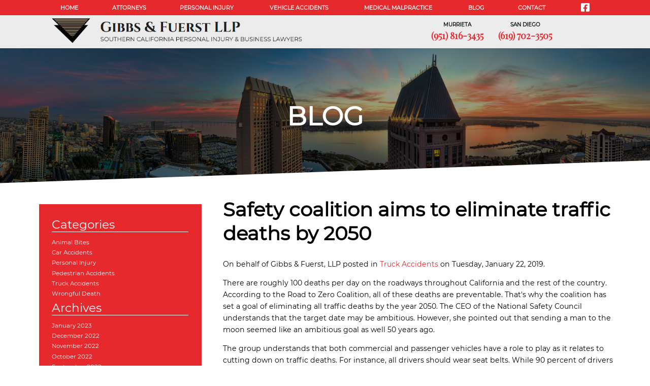

--- FILE ---
content_type: text/html
request_url: https://www.gibbsandfuerst.com/blog/2019/01/safety-coalition-aims-to-eliminate-traffic-deaths-by-2050.html
body_size: 14716
content:
<!DOCTYPE html>
<html lang="en">
<head>
<meta http-equiv="Content-Type" content="text/html; charset=IBM437">
  <meta charset="UTF-8">
<meta name="viewport" content="width=device-width">
<meta name="theme-color" content="#85775c">
<link rel="icon" href="/assets/images/favicon.ico">

<script type="application/ld+json">{"@context": "https://schema.org","@type": "Attorney","name": "Gibbs & Fuerst LLP","image": "https://www.gibbsandfuerst.com/assets/images/gibbs-and-fuerst-logo.jpg","@id": "https://www.gibbsandfuerst.com/","url": "https://www.gibbsandfuerst.com/","telephone": "951-816-3435","address": {"@type": "PostalAddress","streetAddress": "25240 Hancock Avenue, Suite 305","addressLocality": "Murrieta","addressRegion": "CA","postalCode": "92562","addressCountry": "US"},"geo": {"@type": "GeoCoordinates","latitude": 33.5614138,"longitude": -117.1821306 } }</script>
  
<title>Safety coalition aims to eliminate traffic deaths by 2050 | Gibbs &amp; Fuerst, LLP</title>

<meta name="description" content="There are roughly 100 deaths per day on the roadways throughout California and the rest of the country. According to the Road ... Truck Accidents">
<link rel="canonical" href="https://www.gibbsandfuerst.com/blog/2019/01/safety-coalition-aims-to-eliminate-traffic-deaths-by-2050.html">
<meta property="og:locale" content="en_US">
<meta property="og:type" content="article">
<meta property="og:title" content="Safety coalition aims to eliminate traffic deaths by 2050 | Gibbs &amp; Fuerst, LLP">
<meta property="og:description" content="There are roughly 100 deaths per day on the roadways throughout California and the rest of the country. According to the Road ... Truck Accidents">
<meta property="og:url" content="/blog/2019/01/safety-coalition-aims-to-eliminate-traffic-deaths-by-2050.html">
<meta property="og:site_name" content="Gibbs &amp; Fuerst, LLP">
<meta name="twitter:card" content="summary">
<meta name="twitter:description" content="There are roughly 100 deaths per day on the roadways throughout California and the rest of the country. According to the Road ... Truck Accidents">
<meta name="twitter:title" content="Safety coalition aims to eliminate traffic deaths by 2050 | Gibbs &amp; Fuerst, LLP">
</head>
<body>
  <style>/****************GENERALTOP NAVMOBILE NAVFOOTERMOBILE STYLES/****************GENERAL STYLES****************/
@font-face {
	font-family: "Montserrat";
	font-weight:400;
	font-display: swap;
	src: url('/assets/fonts/montserrat/montserrat-regular.ttf');
}
@font-face {
	font-family: "PlayfairDisplay";
	font-weight:400;
	font-display: swap;
	src: url('/assets/fonts/playfairdisplay/playfairdisplay-regular.ttf');
}
body {
	margin:0;
	overflow-x:hidden;
	font-family: "Montserrat";
}
h1 {
	font-size:3vw;
}
h2 {
	font-size:2.5vw
}
h3 {
	font-size:1.7vw;
}
p {
	font-size:1.1vw;
	line-height:1.8vw;
}
.main-content-container ul li {
	font-size:1.1vw;
	line-height:1.8vw;
}
.main-content-container a {
	color:#e6292d;
	text-decoration:none;
}
.main-content-container a:hover {
	text-decoration:underline;
}
.main-content-container {
	display: inline-block;
	width: 60vw;
	vertical-align: top;
}
.main-content-container.full-width {
	width:72vw;
	display:block;
	margin:0 auto;
}
.titlebar {
	width:100%;
	height: 21vw;
	background-size: 127%;
	background-position: 50% 50%;
	position:relative;
	overflow:hidden;
	background-image: url('/assets/images/titlebar.jpg');
}
.titlebar:before {
	content: '';
	display: block;
	height: 100%;
	width: 100%;
	background:rgba(0,0,0,.4);
	position: absolute;
}
.titlebar .title {
	text-align: center;
	font-size: 4vw;
	font-weight: 700;
	color: white;
	margin-top: 8vw;
	position:relative;
	animation-delay:.125s !important;
}
.titlebar .subtitle {
	position: relative;
	color: white;
	font-size: 1.8vw;
	text-align: center;
	animation-delay:.25s !important;
}
.titlebar:after {
	content: '';
	display: block;
	height: 100%;
	width: 101%;
	background: white;
	position: absolute;
	top: 19vw;
	transform: rotateZ(-2deg);
}
.sidebar {
	display: inline-block;
	width: 21%;
	vertical-align: top;
	margin: 3% 3% 0 6%;
	padding: 2% 2%;
	background: #e6292d;
}
.sidebar .container-title {
	font-size: 1.8vw;
	margin-bottom: 1vw;
	border-bottom: 1px solid;
	color:white;
}
.sidebar .title {
	font-size: 1.3vw;
	margin-bottom: .5vw;
}
.sidebar a {
	display:block;
	color:black;
	margin-bottom: .5vw;
	text-decoration:none;
	font-size:.9vw;
	color:white;
}
.sidebar a:hover {
	text-decoration:underline;
}
.sidebar .submenu {
	margin-bottom: 1vw;
	display:none;
	padding-left:1vw;
}
.social-share-svg {
	height:1.5vw;
}
p.tags {
	display:none;
}
/******contact*******/
.sidebar.contact {
	background: #e6292d;
	border:0;
	width:23%;
	padding:2% 1%;
}
.sidebar iframe {
	width: 100vw;
	height: 28vw;
	border: 0;
}
.main-content-container.contact .location {
	display:inline-block;
	margin-right:2vw;
	width:45%;
}
.main-content-container.contact .location iframe {
	width: 100%;
	height: 24vw;
}
/*******Blog*******/
.post h2 a {
	color: black;
	font-size: 2vw;
	text-decoration: none;
}
.post h2 a:hover {
	color:#e6292d;
}
.post {
	border-bottom: 1px solid rgba(0,0,0,.2);
	margin-bottom: 3vw;
	padding-bottom: 3vw;
}
.related-posts {
	display:none;
}
.social-share-wrap {
	display:none;
}
.comments {
	display:none;
}
/***************Profile Pages***************/

.profile-page .main-content-container.full-width {margin: -16vw auto 0;}
.main-content-container.full-width .attorneyProfilePhoto {
	width:20vw;
	display:inline-block;
}
.profile-page .titlebar {background-image: url('/assets/images/video-background.jpg');}
.profile-page .page-content-container {position:relative;}
.main-content-container.full-width .titleBanner {
	display:inline-block;
	vertical-align:top;
	width:52vw;
}
.main-content-container.full-width .titleBanner .top {
	height: 9vw;
	background: #85775c;
	text-align: left;
	font-size: 3vw;
	color: white;
	line-height: 3vw;
	padding-left: 4vw;
	padding-bottom:1vw;
}
.main-content-container.full-width .titleBanner .top .name {
	padding-top:1.9vw;
}
.main-content-container.full-width .titleBanner .top .position {
	font-size:1.6vw;
}
.main-content-container.full-width .titleBanner .bottom {
	height: 9vw;
	background: #ececec;
	color: black;
	line-height: 5vw;
	font-size: 1.6vw;
	padding-left: 4vw;
	padding-top:1vw;
}
.main-content-container.full-width .profile-contact-info {
	margin-top:1vw;
	display: inline-block;
	vertical-align: top;
	width: 18vw;
}
.main-content-container.full-width .attorneyProfileNarrative {
	margin-top:1vw;
	padding-left:3.5vw;
	display: inline-block;
	width: 63vw;
}
.main-content-container.full-width .attorneyProfileSection {padding-left:3.5vw;}

/*************************KEYFRAMES and Classes*************************/
@keyframes fadeIn {
	0% {
		opacity:0;
		filter:blur(10px);
	}
	100% {
		opacity:1;
		filter:blur(0px);
	}
}
.fadeIn {
	opacity:0;
	filter:blur(10px);
}
.fadeIn.active {
	animation:fadeIn .5s ease forwards;
	-webkit-animation:fadeIn .5s ease forwards;
}
@keyframes fadeUp {
	0% {
		opacity:0;
		top:2vw;
		filter:blur(10px);
	}
	100% {
		top:0;
		opacity:1;
		filter:blur(0px);
	}
}
.fadeUp {
	position:relative;
	opacity:0;
	top:2vw;
	filter:blur(10px);
}
.fadeUp.active {
	animation:fadeUp .5s ease forwards;
	-webkit-animation:fadeUp .5s ease forwards;
}
@keyframes slideFadeIn {
	0% {
		opacity:0;
	}
	100% {
		opacity:1;
	}
}
/****************TOP NAV****************/
header {
}
header > .top {
	background: #e6292d;
	text-align: center;
	position:relative;
	z-index:10;
}
header .top a {
	color: white;
	margin: 0 2.6vw;
	font-weight: 700;
	font-size: .85vw;
	padding: .6vw 0;
	display: inline-block;
	text-decoration: none;
}
header .top a:hover {
	text-decoration:underline;
}
header .top span {
	display:inline-block;
	position:relative;
}
header .top span .submenu {
	display:none;
	position:absolute;
	background:#e6292d;
	text-align: left;
	width: 12vw;
}
header .top span:hover .submenu {
	display:block;
}
header .top span .submenu a {
	display:block;
}
header > .top div.social-media {
	display:inline-block;
}
header > .top div.social-media a {
	padding-top: 0;
	padding-bottom: 0;
	position: relative;
	top: .4vw;
}
header > .top div.social-media svg.socialmedia {
	width:1.3vw;
}
header .bottom {
	background: #ececec;
}
header .bottom .logo {
	display: inline-block;
	width: 28vw;
	height: 3.8vw;
	margin: .5vw 0 .8vw 8vw;
}
header .bottom .logo img {
	height:100%;
}
header .bottom .right {
	display: inline-block;
	vertical-align: top;
	margin: 1vw 0 0 29vw;
}
header .bottom .right .area-number {
	display: inline-block;
	vertical-align: top;
	margin: 0 1vw;
	text-align: center;
}
header .bottom .right .area-number .top {
	font-size: .8vw;
	font-weight: 700;
	margin-bottom: .2vw;
}
header .bottom .right .area-number .phoneNumber {
}
header .bottom .right .area-number .phoneNumber a {
	color: #e6292d;
	font-family: 'playfairDisplay';
	text-decoration: none;
	font-size: 1.4vw;
	font-weight: 700;
}
/****************MOBILE NAV****************/
header.mobile-header{
	display:none;
	margin-bottom: 0px;
	position: fixed;
	width: 100%;
	top: 0vw;
	z-index: 9;
	background: #ececec;
	height: 13vw;
	box-shadow: 0 3px 6px rgba(0,0,0,0.16), 0 3px 6px rgba(0,0,0,0.23);
}
.mobile-nav .logo-left a {
	border-bottom: 0px;
	margin-top:0;
	margin-bottom:0;
	padding-bottom:0;
	margin: 0;
	padding: 0;
}
section#logo img {
	width: 55vw;
	height:auto;
	position: relative;
	margin-left: 1vw;
	margin-top: 2.5vw;
}
.pull-right {
	display: inline-block;
	float: right;
	width: auto;
	height: 7vw;
}
.phone {
	color:#e6292d;
	display: inline-block;
	height: 10vw;
	width:7vw;
	vertical-align: top;
	margin-left: 3vw;
	margin-top: 2vw;
}
.mobile-nav .phone a {
	margin-top: .8vw;
	padding-top: 0;
	border-bottom:0px;
	margin: 0;
	padding: 0;
	position: relative;
	display: inline-block;
	color:#e6292d;
}
.phone i {
	font-size: 52px;
	color: black;
	font-size: 52px;
	color: black;
	padding: 12px 0 0 53px;
}
.mobile-nav-btn {
	display: inline-block;
	width: 10vw;
	height: 10vw;
}
div.mobile-nav-btn div.nav-dot {
	height: 1.5vw;
	width: 1.5vw;
	border-radius: 4px;
	background-color: #e6292d;
	margin: .6vw auto;
	opacity: 1;
	transition: opacity .3s ease;
}
div.mobile-nav-btn div.nav-dot:first-child {
	margin: 2vw auto 0;
}
div.mobile-nav-btn .mobile-dotnav-close {
	color:#e6292d;
	top: .5vw;
	position: absolute;
	width: 6vw;
	right: 3vw;
	opacity:0;
}
.logo-left {
	display: inline-block;
}
div.mobile-nav-btn:hover div.mobile-nav{
	display:block;
}
div.mobile-nav {
	display: block;
	vertical-align: top;
	position: absolute;
	background: white;
	padding: 0px;
	right: 0;
	box-shadow: 0 3px 6px rgba(0,0,0,0.16), 0 3px 6px rgba(0,0,0,0.23);
	z-index: 98;
	overflow: scroll;
	height: auto;
	overflow: scroll;
	transition: top .3s ease;
	width: 44%;
	top:-115vw;
	max-height: 90vh;
}
div.mobile-nav ul {
	list-style: none;
	padding:0 30px;
}
div.mobile-nav ul li {
	margin: 20px auto;
	font-size: 17px;
}
div.mobile-nav ul li a {
	border-bottom: 1px solid #e6e6e6;
	width: 100%;
	display: inline-block;
	padding-bottom: 9px;
}
.mobile-nav a {
	font-size: 3vw;
	text-decoration: none;
	display: block;
	margin: 2.5vw 3.5vw;
	padding: 2vw 0 4vw;
	border-bottom: 1px solid #e1e1e1;
}
header nav.mobile-nav {
	height: 13vw;
	width:100%;
	background-color: #ececec;
	position: relative;
	z-index: 9;
	/*box-shadow: 0 1px 3px rgba(0,0,0,0.12), 0 1px 2px rgba(0,0,0,0.24);
	*/
}
.mobile-nav-practice-areas-menu {
	display:none;
}
div.mobile-nav-screen {
	display: block;
	width: 100vw;
	height: 100vh;
	position: absolute;
	top: 0;
	left: 0;
}
header > div.sidebar-nav {
	position: relative;
	width: 95%;
	background-color: #e6292d;
	color: white;
	height: auto;
	max-height:78vh;
	top: -90vh;
	z-index: 5;
	box-shadow: 0 3px 6px rgba(0,0,0,0.16), 0 3px 6px rgba(0,0,0,0.23);
	border-bottom: 0;
	transition: top .3s ease;
	padding-left: 5%;
	overflow-y: scroll;
	padding-top:6vw;
	padding-bottom:5vw;
}
header .sidebar-nav ul {
	padding-left: 3vw;
	margin-top: 0;
	margin-bottom: 0;
}
header .sidebar-nav li {
	list-style:none;
	margin: 3vw 0;
	padding-bottom: .8vw;
}
.sidebar-nav a {
	color: white;
	text-decoration: none;
	font-size: 4vw;
	line-height:6vw;
	display:block;
}
header > div.button {
	position: fixed;
	top: 13vw;
	z-index: 8;
	width: 100%;
	padding: 2vw;
	text-align: center;
	background-color: #e6292d;
	color: white;
	font-size: 3.7vw;
	height: auto;
	border-bottom: 0;
	box-shadow: 0 3px 6px rgba(0,0,0,0.16), 0 3px 6px rgba(0,0,0,0.23);
}
.fa-chevron-up {
	width: 3vw;
	margin-right: 1vw;
	transform: rotateX(180deg);
	transition: transform .5s ease;
}
@media (max-width:850px) {
	header {
		display:none;
	}
	header.mobile-header {
		display:block;
	}
	header.header-post {
		display:block;
	}
	body {
		padding-top:21.4vw;
	}
}
/*************HOME PAGE*************/
.section-one {
	height: 41.8vw;
	color: white;
	text-align: center;
	background-size: 120%;
	position:relative;
	background:black;
	z-index:1;
}
.section-one .slide.one {
	background-image: url('/assets/images/slider-background-night.jpg');
	background-position: 50% 31%;
	background-size: 100% auto;
}
.section-one .slide.two {
	background-image: url('/assets/images/san-diego-freeway-night.jpg');
}
.section-one .slide.three {
	background-image: url('/assets/images/downtown-sandiego-night.jpg');
}
.section-one .title {
	font-size: 5vw;
	font-weight: 700;
	padding-top: 12.5vw;
	text-shadow: 10px 0px 25px rgba(0, 0, 0,.45), -10px 0px 25px rgba(0, 0, 0,.5), 0px 10px 25px rgba(0, 0, 0,.45), 0px -10px 25px rgba(0, 0, 0,.45);
}
.section-one .subtitle {
	font-family: 'playfairDisplay';
	font-size: 2vw;
	font-weight: 700;
	margin-top: .4vw;
	text-shadow: 10px 0px 20px rgba(0, 0, 0, 0.9), -10px 0px 20px rgba(0, 0, 0, 0.9), 0px 10px 20px rgba(0, 0, 0, .9), 0px -10px 20px rgba(0, 0, 0, .9);
}
.section-one a {
	display: block;
	background:rgba(230, 41, 45, .80);
	color: white;
	text-decoration: none;
	font-size: 1.6vw;
	font-weight: 700;
	letter-spacing: .3vw;
	padding: 1.2vw 0;
	width: 19vw;
	margin: 3vw auto;
	transition:background .3s ease;
}
.section-one a:hover {
	background:rgba(230, 41, 45, 1);
}
#slider {
	position:relative;
	height:100%;
}
.slide {
	height: 100%;
	position: absolute;
	top: 0;
	left: 0;
	width: 100%;
	transition: opacity .3s ease;
	opacity: 0;
	animation: slideFadeIn .5s ease;
}
.section-two {
	padding-bottom: 7vw;
	background-image: url('/assets/images/logo-fade-background.jpg');
	background-size: 100% auto;
	background-repeat: no-repeat;
}
.section-two .title h1 {
	font-family: 'playfairDisplay';
	font-size: 3.6vw;
	text-align: center;
	padding-top: 3.4vw;
	color: #e6292d;
	font-weight:400;
	margin:0;
}
.section-two .subtitle h2 {
	color: #e6292d;
	font-size: 1.6vw;
	font-weight: 700;
	text-align: center;
	padding-top: 2.5vw;
	padding: 2.5vw 0;
	margin:0;
}
.section-two .left {
	display: inline-block;
	width: 36.8%;
	margin-left: 5.5vw;
}
.section-two .left p {
	color: #38718c;
}
.section-two .right {
	display: inline-block;
	width: 38vw;
	vertical-align: top;
	margin-left: 9vw;
	height: 20.8vw;
	background-image: url('/assets/images/partners-mainpage.jpg');
	background-size: 100% auto;
	background-repeat: no-repeat;
}
.section-two .button {
	display: block;
	background:rgba(230, 41, 45, .85);
	color: white;
	text-decoration: none;
	font-size: 1.2vw;
	text-align: center;
	padding: .4vw 0;
	width: 24vw;
	margin: 4vw auto 0;
	transition:background .3s ease;
}
.section-two .button:hover {
	background:rgba(230, 41, 45, 1);
}
.section-three {
	background: #e6292d;
	height: 47vw;
	color: white;
	background-image: url('/assets/images/video-background.jpg');
	background-size: 110%;
}
.section-three .title {
	font-size: 2.2vw;
	text-align: center;
	width: 46vw;
	margin: 0 auto;
	padding-top: 2.5vw;
}
.section-three .button {
	display: block;
	background:rgba(230, 41, 45, .80);
	color: white;
	text-decoration: none;
	font-size: 1.2vw;
	text-align: center;
	padding: .4vw 0;
	width: 22vw;
	margin: 2vw auto 0;
	transition:background .3s ease;
}
.section-three .button:hover {
	background:rgba(230, 41, 45, 1);
}
.section-three .video-container {
	height: 27vw;
	width: 46vw;
	margin: 2vw auto 0;
}
.section-three .video-container:hover {
	cursor:pointer;
}
.section-three .video-container video {
	width:100%;
}
.banner {
	font-size: 3.5vw;
	text-align: center;
	padding: 4vw;
	font-weight: 700;
	color: #e6292d;
}
.banner .title {
}
.section-four {
	background: black;
	color: white;
}
.section-four .left {
	background: #e6292d;
	display: inline-block;
	width: 38%;
	height: 36vw;
	padding-top: 0vw;
}
.section-four .left p {
	font-size: 1.5vw;
	padding: 1vw 3vw;
	line-height: 3.2vw;
}
.section-four .left .button {
	color: #e6292d;
	text-decoration: none;
	font-size: 1.2vw;
	background: white;
	padding: .5vw 0;
	margin: 2vw auto;
	display: block;
	width: 15.5vw;
	text-align: center;
}
.section-four .right {
	display: inline-block;
	vertical-align: top;
	width: 62%;
	position: relative;
}
.section-four .right .area {
	display: inline-block;
	width: 50%;
	height: 18vw;
	vertical-align: top;
	text-align: center;
	background-position:50% 50%;
	background-size:cover;
	position:relative;
}
.section-four .right .area:before {
	content:'';
	display:block;
	position: absolute;
	height:100%;
	width:100%;
	background: rgba(0,0,0,.4);
	transition:background .3s ease;
}
.section-four .right .area .title {
	font-size: 1.5vw;
	font-family: 'playfairDisplay';
	padding-top: 5vw;
	font-weight: 700;
	position:relative;
}
.section-four .right a .area .title {
	color:white;
	transition:padding-top .3s ease;
}
.section-four .right a:hover .area .title {
	padding-top:4vw;
}
.section-four .right a:hover .area::before {
	background: rgba(0,0,0,.2);
}
.section-four .right .area.one {
	background-image:url('/assets/images/boat.jpg');
}
.section-four .right .area.two {
	background-image:url('/assets/images/pa2.jpg');
}
.section-four .right .area.three {
	background-image:url('/assets/images/pa3.jpg');
}
.section-four .right .area.four {
	background-image:url('/assets/images/pa4.jpg');
}
.section-four .right .area.five {
	background-image:url('/assets/images/pa5.jpg');
}
.section-four .right .area.six {
	background-image:url('/assets/images/pa6.jpg');
}
.section-five {
	padding: 3vw 10vw;
}
.section-five .title h3 {
	color: #e6292d;
	font-family: 'playfairDisplay';
	font-size: 3.5vw;
	font-weight: 700;
	width: 83vw;
	text-align: left;
	margin: 0 auto;
	padding: 1vw 0 1vw 0;
	margin:0;
}
.section-five p {
	color: #38718c;
	font-size: 1.1vw;
	font-weight: 700;
	line-height: 1.7vw;
	margin: 1.5vw 0;
}
.section-five h3 {
}
.section-six {
	text-align: center;
	padding:10vw 0;
	background-image: url('/assets/images/attorney-section-background.jpg');
	background-size: cover;
	background-position: 50% 50%;
}
.section-six .title {
	color: white;
	font-family: 'playfairDisplay';
	font-size: 3.5vw;
	font-weight: 700;
	width: 83vw;
	text-align: center;
	margin: 0 auto;
	padding: 1vw 0 1vw 0;
	line-height:9vw;
}
.section-six .profile {
	display: inline-block;
	width: 11vw;
	margin: 0 3vw;
	text-align: center;
	vertical-align: top;
	color: white;
	font-size: 1.1vw;
	font-weight: 700;
	text-shadow: 10px 0px 20px rgba(0, 0, 0, 0.3), -10px 0px 20px rgba(0, 0, 0, 0.3), 0px 10px 20px rgba(0, 0, 0, .3), 0px -10px 20px rgba(0, 0, 0, .3);
}
.section-six .profile img {
	width: 100%;
	height: auto;
	margin-bottom: 1vw;
	border: 2px solid white;
}
.section-six .profile .name {
}
.section-six .profile .position {
}
/**********FOOTER***********/
footer {
	margin-top:4vw;
}
footer .form-section {
	padding-top: 2vw;
	background-image: url('/assets/images/logo-fade-background.jpg');
	background-size: 73%;
	background-repeat: no-repeat;
	background-position: 100% 0;
}
footer .form-section .left {
	display: inline-block;
	width: 34%;
	margin-left: 11vw;
}
footer .form-section .left .title {
	font-size: 2.5vw;
	color: #e6292d;
	font-family: 'playfairDisplay';
	font-weight: 700;
}
footer .form-section .left .jotformContainer {
	height: 30vw;
	margin-top: 3vw;
	background: #e6292d;
	padding: 2vw 2vw;
	width: 23vw;
	margin-bottom: 4vw;
	overflow:hidden;
}
footer .form-section .left .jotformContainer iframe {
	width: 100vw;
	height: 30vw;
	border: 0;
}
footer .form-section .right {
	display: inline-block;
	width: 39%;
	vertical-align: top;
	margin-top: 5vw;
}
footer .form-section .right p {
	color: #38718c;
	font-weight: 700;
	font-size: 1.4vw;
}
footer .form-section .right p:last-child {
	font-size:2vw;
	margin-top:5vw;
}
footer .map-sections {
	background-image: url('/assets/images/new-map.jpg');
	height: 31vw;
	text-align: center;
	padding-top: 7vw;
	background-position: 33% 55%;
	background-size: 176%;
}
footer .map-sections .left {
	background: #e6292d;
	display: inline-block;
	width: 20vw;
	text-align: center;
	color: white;
	padding: 4vw 0 3vw;
	margin: 0 5vw;
}
footer .map-sections .left .title {
	font-size: 1.8vw;
	font-weight: 700;
	font-style: italic;
}
footer .map-sections .left p {
	font-size: 1.5vw;
}
footer .map-sections .left a {
	color:white;
	text-decoration:none;
}
footer .map-sections .left a:hover {
	text-decoration:underline;
}
footer .map-sections .right {
	background: #e6292d;
	display: inline-block;
	width: 20vw;
	text-align: center;
	color: white;
	padding: 4vw 0 3vw;
	margin: 0 5vw;
}
footer .map-sections .right .title {
	font-size: 1.8vw;
	font-weight: 700;
	font-style: italic;
}
footer .map-sections .right p {
	font-size: 1.5vw;
}
footer .map-sections .right a {
	color:white;
	text-decoration:none;
}
footer .map-sections .right a:hover {
	text-decoration:underline;
}
.copyright {
	padding: 1.5vw 3vw;
	font-size: .8vw;
	background: black;
	color:black;
	position: relative;
	background: #ececec;
}
.copyright span {
	float:right;
	margin-right: 3vw;
	position: relative;
	bottom: .2vw;
}
.copyright a {
	color:black;
}
.copyright a:hover {
	color:#961b27;
}
.copyright a img {
	width:4vw;
}
/*****************MOBILE STYLES*****************/
@media (max-width:850px) {
	body {
		padding-top: 21vw;
	}
	h1{
		font-size:8vw;
	}
	h2{
		font-size: 5.7vw;
	}
	.post h2 a {
		font-size:5.7vw;
	}
	h3 {
		font-size:3.8vw;
	}
	p {
		font-size: 3vw;
		line-height: 4.8vw;
	}
	.main-content-container ul li {
		font-size:3vw;
		line-height:4.8vw;
	}
	.sidebar {
		display:none;
	}
	.main-content-container {
		display: block;
		width: 90%;
		margin:0 auto;
	}
	.copyright {
		height: 18vw;
		font-size: 3.5vw;
		padding-top: 5vw;
	}
	.copyright span {
		float:left;
		margin-top:3vw;
	}
	.copyright img {
		width:16vw;
	}
	.main-content-container.full-width .titleBanner .bottom span {
		display:block;
	}
	div.mobile-nav {
		background:#e6292d;
	}
	.mobile-nav a {
		color:White;
	}
	.sidebar-nav a.title {
		margin:2vw 0 1vw;
	}
	header > div.sidebar-nav .submenu {
		padding-left:3vw;
	}
	.titlebar {
		background-size:227%;
		height: 50vw;
	}
	.titlebar .title {
		font-size:7vw;
		margin-top: 12vw;
	}
	.titlebar .subtitle {
		font-size:5.8vw;
	}
	.titlebar::after {
		top:45vw;
	}
	.main-content-container.full-width {
		width:80vw;
	}
	.main-content-container.full-width .attorneyProfilePhoto {
		width:60vw;
		display: block;
		margin: 0 auto;
	}
	.main-content-container.full-width .titleBanner {
		display:block;
		width:60vw;
		margin:0 auto;
	}
	.main-content-container.full-width .titleBanner .top {
		height:16vw;
	}
	.main-content-container.full-width .titleBanner .top .name {
		padding:3.4vw;
		font-size:5vw;
	}
	.main-content-container.full-width .titleBanner .top .position {
		font-size:3.5vw;
		line-height:5vw;
	}
	.main-content-container.full-width .titleBanner .bottom {
		height:35vw;
	}
	.main-content-container.full-width .attorneyProfileNarrative {
		padding-left:0;
		width:78vw;
	}
	.main-content-container.contact .location {
		width: 90%;
	}
	.main-content-container.contact .location.first {
		margin-top:105vw;
	}
	.main-content-container.contact .location iframe {
		height:61vw;
	}
	.sidebar.contact {
		width:79%;
		margin-bottom:-189vw;
		margin-top:87vw;
		overflow: hidden;
	}
	.sidebar.contact iframe {
		height:91vw;
	}
	.section-one {
		height: 107.8vw;
	}
	.section-one .title {
		font-size: 12vw;
	}
	.section-one .subtitle {
		font-size: 6vw;
		width: 76vw;
		margin: 0 auto;
	}
	.section-one a {
		font-size: 4.6vw;
		width: 48vw;
		margin: 7vw auto;
	}
	.slide {
		background-size: auto 100%;
	}
	.section-one .slide.one {
		background-size: auto 100%;
	}
	.section-two .title h1 {
		font-size: 7.6vw;
	}
	.section-two .subtitle h2 {
		font-size:4.6vw;
	}
	.section-two .left {
		width: 85%;
		margin-top: 45vw;
	}
	.section-two .right {
		width: 78vw;
		height: 41.8vw;
		margin-top: -118vw;
	}
	.section-two .button {
		font-size:3.2vw;
		width:55vw;
		margin: 1vw auto 0;
	}
	.section-three {
		height:77vw;
		background-size:200%;
	}
	.section-three .title {
		font-size: 4.6vw;
		width:89vw;
		padding-top:3.5vw;
	}
	.section-three .video-container {
		height: 45vw;
		width: 78vw;
	}
	.section-three .button {
		font-size:3.2vw;
		width:41vw;
		padding:.4vw 2vw;
	}
	.banner {
		padding:7vw 4vw;
	}
	.section-four .left {
		width:100%;
		padding-bottom:8vw;
	}
	.section-four .left p {
		font-size: 3.2vw;
		line-height: 4.2vw;
	}
	.section-four .left .button {
		font-size: 3.2vw;
		width: 39.5vw;
		padding: 1.5vw 0;
	}
	.section-four .right {
		width:100%;
	}
	.section-four .right .area {
		height:36vw;
	}
	.section-four .right .area .title {
		font-size: 3.5vw;
		padding-top: 12vw;
	}
	.section-five {
		padding:9vw 10vw;
	}
	.section-five .title {
		font-size:5.5vw;
	}
	.section-five p {
		font-size:3.2vw;
		line-height:4.8vw;
	}
	.section-six {
		background-size:480%;
	}
	.section-six .title {
		font-size:7.6vw;
		padding-bottom:7vw;
	}
	.section-six .profile {
		width:36vw;
		margin: 0 3vw 5vw;
		font-size: 3.2vw;
		text-shadow: 10px 0px 20px rgba(0, 0, 0, 0.6), -10px 0px 20px rgba(0, 0, 0, 0.6), 0px 10px 20px rgba(0, 0, 0, .6), 0px -10px 20px rgba(0, 0, 0, .6);
	}
	footer .form-section {
		padding-top:12vw;
	}
	footer .form-section .left {
		width:78%;
	}
	footer .form-section .left .title {
		font-size:7.6vw;
		width:80%;
	}
	footer .form-section .left .jotformContainer {
		height:91vw;
		width:75vw;
		padding: 4vw 3vw 2vw 2vw;
	}
	footer .form-section .left .jotformContainer iframe {
		height:90vw;
	}
	footer .form-section .right {
		display: block;
		width: 85%;
		margin: 5vw auto 9vw auto;
	}
	footer .form-section .right h3 {
		font-size:5.3vw;
	}
	footer .form-section .right p {
		font-size:3.2vw;
	}
	footer .form-section .right p:last-child {
		font-size:4vw;
	}
	footer .map-sections {
		padding-bottom:10vw;
		height:41vw;
		background-size:292%;
		background-position: 39% 55%;
	}
	footer .map-sections .left {
		width: 40vw;
		margin: 0 2vw;
		margin-left: 3vw;
		margin-right: 9vw;
	}
	footer .map-sections .right {
		width: 40vw;
		margin: 0px 2vw;
	}
	footer .map-sections .left .title {
		font-size: 3.8vw;
	}
	footer .map-sections .right .title {
		font-size:3.8vw;
	}
	footer .map-sections .left p {
		font-size:3.5vw;
	}
	footer .map-sections .right p {
		font-size:3.5vw;
	}
	.copyright a img {
		width:19vw;
	}
}
</style>
  <header>    <div class="top"><a href="/" class="activateOnScroll fadeUp">HOME</a><span>
            <a href="/attorneys/" class="activateOnScroll fadeUp" style="animation-delay:.1s">ATTORNEYS</a>
            <div class="submenu">
                <a href="/attorneys/michael-t-gibbs.html" itemprop="Name">Michael T. Gibbs</a>
                <a href="/attorneys/russell-s-fuerst.html" itemprop="Name">Russell S. Fuerst</a>
                <a href="/attorneys/crystal-a-perez.html">Crystal A. Perez</a>
                <a href="/attorneys/elijah-philpot.html">Elijah Philpot</a>
            </div>
        </span><span>
                <a href="/personal-injury/" class="title activateOnScroll fadeUp" style="animation-delay:.2s">PERSONAL INJURY</a>
                <a href="/vehicle-accidents.html" class="title activateOnScroll fadeUp" style="animation-delay:.3s">VEHICLE ACCIDENTS</a>
                <a href="/medical-malpractice/" class="activateOnScroll fadeUp" style="animation-delay:.4s">MEDICAL MALPRACTICE</a>
        </span>
        <a href="/blog/" class="activateOnScroll fadeUp" style="animation-delay:.5s">BLOG</a><a href="/Contact.html" class="activateOnScroll fadeUp" style="animation-delay:.6s">CONTACT</a>
        <div class="social-media activateOnScroll fadeUp" style="animation-delay:.7s">
            <a href="https://www.facebook.com/Gibbs-Fuerst-LLP-100719458217930/"><svg aria-hidden="true" focusable="false" data-prefix="fab" data-icon="facebook-square" role="img" xmlns="http://www.w3.org/2000/svg" viewBox="0 0 448 512" class="socialmedia"><path fill="currentColor" d="M400 32H48A48 48 0 0 0 0 80v352a48 48 0 0 0 48 48h137.25V327.69h-63V256h63v-54.64c0-62.15 37-96.48 93.67-96.48 27.14 0 55.52 4.84 55.52 4.84v61h-31.27c-30.81 0-40.42 19.12-40.42 38.73V256h68.78l-11 71.69h-57.78V480H400a48 48 0 0 0 48-48V80a48 48 0 0 0-48-48z" class=""></path></svg></a>
        </div>
    </div>
    <div class="bottom">
        <div class="logo activateOnScroll fadeUp" style="animation-delay:.625s"><a href="/"><img src="/assets/images/gibbs-and-fuerst-logo.jpg" /></a></div>
        <div class="right">
            <div class="area-number activateOnScroll fadeUp" style="animation-delay:.75s;">
                <div class="top"> MURRIETA</div>
                <div class="phoneNumber"><a href="tel:+1(951)816-3435">(951) 816-3435</a></div>
            </div>
            <div class="area-number activateOnScroll fadeUp" style="animation-delay:.875s;">
                <div class="top"> SAN DIEGO</div>
                <div class="phoneNumber"><a href="tel:+1(619)702-3505">(619) 702-3505</a></div>
            </div>
        </div>
    </div>
</header>
  <header class="mobile-header">
    <nav class="mobile-nav">
      <div class="logo-left">
        <section id="logo"><a href="/"><img src="/assets/images/logomobile.jpg"></a></section>
      </div>
      <div class="pull-right">
        <div class="phone">
            <a href="https://www.google.com/maps?ll=33.561397,-117.182011&z=15&t=m&hl=en&gl=US&mapclient=embed&cid=13673979716574825092" target="_blank" rel="noopener">
                <svg aria-hidden="true" data-prefix="fas" data-icon="map-marked" role="img" xmlns="http://www.w3.org/2000/svg" viewBox="0 0 576 512" style="position: relative;width: 100%;"><path fill="currentColor" d="M288 0c-69.59 0-126 56.41-126 126 0 56.26 82.35 158.8 113.9 196.02 6.39 7.54 17.82 7.54 24.2 0C331.65 284.8 414 182.26 414 126 414 56.41 357.59 0 288 0zM20.12 215.95A32.006 32.006 0 0 0 0 245.66v250.32c0 11.32 11.43 19.06 21.94 14.86L160 448V214.92c-8.84-15.98-16.07-31.54-21.25-46.42L20.12 215.95zM288 359.67c-14.07 0-27.38-6.18-36.51-16.96-19.66-23.2-40.57-49.62-59.49-76.72v182l192 64V266c-18.92 27.09-39.82 53.52-59.49 76.72-9.13 10.77-22.44 16.95-36.51 16.95zm266.06-198.51L416 224v288l139.88-55.95A31.996 31.996 0 0 0 576 426.34V176.02c0-11.32-11.43-19.06-21.94-14.86z" class=""></path></svg>
            </a>
        </div><div class="phone">
          <a href="/Contact.html" style="padding-bottom:0;">
            <svg aria-hidden="true" data-prefix="fas" data-icon="envelope" role="img" xmlns="http://www.w3.org/2000/svg" viewBox="0 0 512 512" style="position: relative;width: 100%;"><path fill="currentColor" d="M502.3 190.8c3.9-3.1 9.7-.2 9.7 4.7V400c0 26.5-21.5 48-48 48H48c-26.5 0-48-21.5-48-48V195.6c0-5 5.7-7.8 9.7-4.7 22.4 17.4 52.1 39.5 154.1 113.6 21.1 15.4 56.7 47.8 92.2 47.6 35.7.3 72-32.8 92.3-47.6 102-74.1 131.6-96.3 154-113.7zM256 320c23.2.4 56.6-29.2 73.4-41.4 132.7-96.3 142.8-104.7 173.4-128.7 5.8-4.5 9.2-11.5 9.2-18.9v-19c0-26.5-21.5-48-48-48H48C21.5 64 0 85.5 0 112v19c0 7.4 3.4 14.3 9.2 18.9 30.6 23.9 40.7 32.4 173.4 128.7 16.8 12.2 50.2 41.8 73.4 41.4z" class=""></path></svg>
          </a>
        </div><div class="phone">
          <a href="tel:+1(951)816-3435">
              <svg aria-hidden="true" data-prefix="fas" data-icon="phone" role="img" xmlns="http://www.w3.org/2000/svg" viewBox="0 0 512 512" style="position: relative;height: 6vw;"><path fill="currentColor" d="M493.4 24.6l-104-24c-11.3-2.6-22.9 3.3-27.5 13.9l-48 112c-4.2 9.8-1.4 21.3 6.9 28l60.6 49.6c-36 76.7-98.9 140.5-177.2 177.2l-49.6-60.6c-6.8-8.3-18.2-11.1-28-6.9l-112 48C3.9 366.5-2 378.1.6 389.4l24 104C27.1 504.2 36.7 512 48 512c256.1 0 464-207.5 464-464 0-11.2-7.7-20.9-18.6-23.4z" class=""></path></svg>
          </a>
        </div><div onclick="mobileNav()" class="mobile-nav-btn">
          <div class="nav-dot" style="opacity:1;"></div>
          <div class="nav-dot" style="opacity:1;"></div>
          <div class="nav-dot" style="opacity:1;"></div>
          <svg aria-hidden="true" data-prefix="fas" data-icon="times" role="img" xmlns="http://www.w3.org/2000/svg" viewBox="0 0 352 512" class="mobile-dotnav-close" style="opacity:0;"><path fill="currentColor" d="M242.72 256l100.07-100.07c12.28-12.28 12.28-32.19 0-44.48l-22.24-22.24c-12.28-12.28-32.19-12.28-44.48 0L176 189.28 75.93 89.21c-12.28-12.28-32.19-12.28-44.48 0L9.21 111.45c-12.28 12.28-12.28 32.19 0 44.48L109.28 256 9.21 356.07c-12.28 12.28-12.28 32.19 0 44.48l22.24 22.24c12.28 12.28 32.2 12.28 44.48 0L176 322.72l100.07 100.07c12.28 12.28 32.2 12.28 44.48 0l22.24-22.24c12.28-12.28 12.28-32.19 0-44.48L242.72 256z"></path></svg>
        </div>
      </div>
      <div class="mobile-nav-screen" onclick="bodyFunctions()" style="display:none;"></div>
      <div class="mobile-nav" style="top: -220vw;">
        <a href="/">HOME</a>
        <a href="/attorneys/">ATTORNEYS</a>
            <a href="/attorneys/michael-t-gibbs.html" itemprop="Name">- Michael T. Gibbs</a>
            <a href="/attorneys/russell-s-fuerst.html" itemprop="Name"> - Russell S. Fuerst</a>
            <a href="/attorneys/crystal-a-perez.html"> - Crystal A. Perez</a>
            <a href="/attorneys/elijah-philpot.html"> - Elijah Philpot</a>
        <a href="/blog/">BLOG</a>
        <a href="/Contact.html" style="border-bottom:0;">CONTACT</a>
      </div>
    </nav>
    <div class="sidebar-nav"> 
        <a href="/personal-injury/" class="title">Personal Injury</a>
        <div class="submenu" style="display:block;">
            <a href="/personal-injury/types.html">Types of Injuries</a>
            <a href="/personal-injury/brain-injuries.html">Brain Injuries</a>
            <a href="/personal-injury/birth-injuries.html">Birth Injuries</a>
             <a href="/personal-injury/bicycle-accidents.html">Bicycle Accidents</a>
             <a href="/personal-injury/bus-accidents.html">Bus Accidents</a>
             <a href="/personal-injury/catastrophic-injuries.html">Catastrophic Injuries</a>
            <a href="/personal-injury/fatal-accidents.html">Fatal Accidents</a>
            <a href="/personal-injury/neck-back-spinal-cord-injuries.html">Neck, Back &amp; Spinal Cord Injuries</a>
           <a href="/personal-injury/hit-and-run-accidents.html">Hit and Run Accident</a>
         <a href="/personal-injury/rear-end-accidents.html">Rear-End Accident</a>
         <a href="/personal-injury/t-bone-accidents.html">T-Bone Accident</a>
            <a href="/personal-injury/construction-equipment-failures.html">Construction Equipment Failures</a>
            <a href="/personal-injury/construction-falling-accidents.html">Construction Falling Accidents</a>
            <a href="/personal-injury/construction-site-negligence.html">Construction Site Negligence</a>
            <a href="/personal-injury/distracted-driving.html">Distracted Driving</a>
            <a href="/personal-injury/lyft-rideshare-accidents.html">Lyft Accidents</a>
            <a href="/personal-injury/personal-injury-in-riverside.html">Personal Injury in Riverside</a>
            <a href="/personal-injury/uber-accidents.html">Uber Accidents</a>
            <a href="/personal-injury/pedestrian-accidents.html">Pedestrian Accidents</a>
        
        </div>
        
        <a href="https://www.gibbsandfuerst.com/medical-malpractice/" class="title">Medical Malpractice</a>
    <div class="submenu">
          <a href="/personal-injury/anesthesia-mistakes.html">Anesthesia Mistakes</a>
       <a href="https://www.gibbsandfuerst.com/medical-malpractice/common-surgical-mistakes.html">Common Surgical Mistakes</a>
        <a href="https://www.gibbsandfuerst.com/medical-malpractice/diagnostic-errors.html">Diagnosis Error</a> 
          <a href="https://www.gibbsandfuerst.com/medical-malpractice/medication-mistakes.html">Medication Mistakes</a> 
    </div>
    
    
        <a href="/vehicle-accidents.html" class="title">Vehicle Accidents</a>
        <div class="submenu">
              <a href="/personal-injury/boat-watercraft-accidents.html">Boating Accidents</a>
            <a href="/personal-injury/car-accidents.html">Car Accidents</a>
            <a href="/personal-injury/car-accidents-in-riverside.html">Car Accidents in Riverside</a>
            <a href="/personal-injury/commercial-vehicle-accidents.html">Commercial Vehicle Accidents</a>
            <a href="/personal-injury/off-road-vehicle-accidents.html">Off-Road Vehicle Accidents</a>
            <a href="/personal-injury/recreational-boating-accidents.html">Recreational &amp; Boating Accidents</a>
             <a href="/personal-injury/suv-accidents.html">SUV Accidents</a>
            <a href="/personal-injury/semi-truck-accidents.html">Semi Truck Accidents</a>
            
            <a href="/personal-injury/motorcycle-accidents.html">Motorcycle Accidents</a>
            <a href="/personal-injury/texting-while-accidents.html">Texting While Driving</a>
            <a href="https://www.gibbsandfuerst.com/personal-injury/truck-accidents.html">Truck Accidents</a>
            <a href="https://www.gibbsandfuerst.com/personal-injury/delivery.html">- Delivery Truck Accident</a>
        </div>
    </div>
    <div class="button" onclick="mobileNavSlidedown()"> <svg aria-hidden="true" focusable="false" data-prefix="fas" data-icon="chevron-up" role="img" xmlns="http://www.w3.org/2000/svg" viewBox="0 0 448 512" class="svg-inline--fa fa-chevron-up fa-w-14 fa-3x" style="transform: rotateX(180deg);"><path fill="currentColor" d="M240.971 130.524l194.343 194.343c9.373 9.373 9.373 24.569 0 33.941l-22.667 22.667c-9.357 9.357-24.522 9.375-33.901.04L224 227.495 69.255 381.516c-9.379 9.335-24.544 9.317-33.901-.04l-22.667-22.667c-9.373-9.373-9.373-24.569 0-33.941L207.03 130.525c9.372-9.373 24.568-9.373 33.941-.001z" class=""></path></svg> OPEN PRACTICE AREAS</div>
</header>
  <div class="titlebar"><script>if (window.location.href.includes("blog")) {document.querySelector('.titlebar').innerHTML = "<div class='title'>BLOG</div>";}</script></div>
  <div class="page-content-container">
    <div class="sidebar"><div class="container nav">
    <div class="container-title">Categories</div>
        
    <a href="/blog/animal-bites/">Animal Bites</a>
    <a href="/blog/car-accidents/">Car Accidents</a>
    <a href="/blog/personal-injury/">Personal Injury</a>
    <a href="/blog/pedestrian-accidents/">Pedestrian Accidents</a>
    <a href="/blog/truck-accidents/">Truck Accidents</a>
    <a href="/blog/wrongful-death/">Wrongful Death</a>
</div>

<div class="container nav">
    <div class="container-title">Archives</div>
    <a href="/blog/2023/01/">January 2023</a>
    <a href="/blog/2022/12/">December 2022</a>
    <a href="/blog/2022/11/">November 2022</a>
    <a href="/blog/2022/10/">October 2022</a>
    <a href="/blog/2022/09/">September 2022</a>
    <a href="/blog/2022/08/">August 2022</a>
    <a href="/blog/2022/05/">May 2022</a>
    <a href="/blog/2022/04/">April 2022</a>
    <a href="/blog/2022/03/">March 2022</a>
    <a href="/blog/2022/02/">February 2022</a>
    <a href="/blog/2022/01/">January 2022</a>
    <a href="/blog/2021/12/">December 2021</a>
    <a href="/blog/2021/11/">November 2021</a>
    <a href="/blog/2021/10/">October 2021</a>
    <a href="/blog/2021/09/">September 2021</a>
    <a href="/blog/2021/08/">August 2021</a>
    <a href="/blog/2021/07/">July 2021</a>
    <a href="/blog/2021/06/">June 2021</a>
    <a href="/blog/2021/05/">May 2021</a>
    <a href="/blog/2021/04/">April 2021</a>
    <a href="/blog/2021/03/">March 2021</a>
    <a href="/blog/2021/02/">February 2021</a>
    <a href="/blog/2021/01/">January 2021</a>
    <a href="/blog/2020/12/">December 2020</a>
    <a href="/blog/2020/11/">November 2020</a>
    <a href="/blog/2020/10/">October 2020</a>
    <a href="/blog/2020/09/">September 2020</a>
    <a href="/blog/2020/08/">August 2020</a>
    <a href="/blog/2020/07/">July 2020</a>
    <a href="/blog/2020/06/">June 2020</a>
    <a href="/blog/2020/05/">May 2020</a>
     <a href="/blog/2020/04/">April 2020</a>
    <a href="/blog/2020/02/">February 2020</a>
    <a href="/blog/2019/09/">September 2019</a>
    <a href="/blog/2019/08/">August 2019</a>
    <a href="/blog/2019/07/">July 2019</a>
    <a href="/blog/2019/06/">June 2019</a>
    <a href="/blog/2019/05/">May 2019</a>
    <a href="/blog/2019/04/">April 2019</a>
    <a href="/blog/2019/03/">March 2019</a>
    <a href="/blog/2019/02/">February 2019</a>
    <a href="/blog/2019/01/">January 2019</a>
    <a href="/blog/2018/12/">December 2018</a>
    <a href="/blog/2018/11/">November 2018</a>
    <a href="/blog/2018/10/">October 2018</a>
    <a href="/blog/2018/09/">September 2018</a>
    <a href="/blog/2018/08/">August 2018</a>
    <a href="/blog/2018/07/">July 2018</a>
    <!--<a href="/blog/2018/06/">June 2018</a>
    <a href="/blog/2018/05/">May 2018</a>
    <a href="/blog/2018/04/">April 2018</a>
    <a href="/blog/2018/03/">March 2018</a>
    <a href="/blog/2018/02/">February 2018</a>
    <a href="/blog/2018/01/">January 2018</a>
    <a href="/blog/2017/12/">December 2017</a>
    <a href="/blog/2017/11/">November 2017</a>
    <a href="/blog/2017/10/">October 2017</a>
    <a href="/blog/2017/09/">September 2017</a>
    <a href="/blog/2017/08/">August 2017</a>
    <a href="/blog/2017/07/">July 2017</a>
    <a href="/blog/2017/06/">June 2017</a>
    <a href="/blog/2017/05/">May 2017</a>
    <a href="/blog/2017/04/">April 2017</a>
    <a href="/blog/2017/03/">March 2017</a>
    <a href="/blog/2017/02/">February 2017</a>
    <a href="/blog/2017/01/">January 2017</a>
    <a href="/blog/2016/12/">December 2016</a>
    <a href="/blog/2016/11/">November 2016</a>
    <a href="/blog/2016/10/">October 2016</a>
    <a href="/blog/2016/09/">September 2016</a>
    <a href="/blog/2016/08/">August 2016</a>
    <a href="/blog/2016/07/">July 2016</a>
    <a href="/blog/2016/06/">June 2016</a>
    <a href="/blog/2016/05/">May 2016</a>
    <a href="/blog/2016/04/">April 2016</a>
    <a href="/blog/2016/03/">March 2016</a>
    <a href="/blog/2016/02/">February 2016</a>
    <a href="/blog/2016/01/">January 2016</a>
    <a href="/blog/2015/12/">December 2015</a>
    <a href="/blog/2015/11/">November 2015</a>
    <a href="/blog/2015/10/">October 2015</a>
    <a href="/blog/2015/09/">September 2015</a>
    <a href="/blog/2015/08/">August 2015</a>
    <a href="/blog/2015/07/">July 2015</a>
    <a href="/blog/2015/06/">June 2015</a>
    <a href="/blog/2015/05/">May 2015</a>
    <a href="/blog/2015/04/">April 2015</a>
    <a href="/blog/2015/03/">March 2015</a>
    <a href="/blog/2015/02/">February 2015</a>
    <a href="/blog/2015/01/">January 2015</a>
    <a href="/blog/2014/12/">December 2014</a>
    <a href="/blog/2014/11/">November 2014</a>
    <a href="/blog/2014/10/">October 2014</a>
    <a href="/blog/2014/09/">September 2014</a>
    <a href="/blog/2014/08/">August 2014</a>
    <a href="/blog/2014/07/">July 2014</a>
    <a href="/blog/2014/06/">June 2014</a>
    <a href="/blog/2014/05/">May 2014</a>
    <a href="/blog/2014/04/">April 2014</a>-->
</div>
</div>
    <div class="main-content-container"><div class="column-main">
<h1 class="page-title"> Safety coalition aims to eliminate traffic deaths by 2050</h1> <section class="content">
<article class="post postFirst post-first" itemref="comments">  <header class="header-post"> <p class="byline"> On behalf of <span class="firm-name"> Gibbs &amp; Fuerst, LLP </span> posted in <a href="/blog/truck-accidents/">Truck Accidents</a> on Tuesday, January 22, 2019. </p> </header> <div class="containerPostContent container-post-content"> <div class="postContent post-content"> <div> <p>There are roughly 100 deaths per day on the roadways throughout California and the rest of the country. According to the Road to Zero Coalition, all of these deaths are preventable. That's why the coalition has set a goal of eliminating all traffic deaths by the year 2050. The CEO of the National Safety Council understands that the target date may be ambitious. However, she pointed out that sending a man to the moon seemed like an ambitious goal as well 50 years ago.</p>
<p>The group understands that both commercial and passenger vehicles have a role to play as it relates to cutting down on traffic deaths. For instance, all drivers should wear seat belts. While 90 percent of drivers do so today, those who don't wear safety belts account for 50 percent of <a href="https://www.ttnews.com/articles/road-zero-coalition-charts-ambitious-goal-reduce-traffic-deaths-2050" target="_blank">traffic fatalities</a>. Getting people the care that they need after an accident can also cut down on traffic deaths.</p> <p>Of those who pass away, 43 percent are alive in the immediate aftermath of the accident. However, they are unable to get to a trauma center in time. This tends to be more of a problem in rural areas where these centers are farther away. Finally, taking action against distracted and impaired driving can help to reduce the number of traffic fatalities in the United States.</p>
<p>If <a href="https://www.gibbsandfuerst.com/personal-injury/semi-truck-accidents.html">speeding</a>, alcohol or driver fatigue play a role in an accident, an injured victim may be entitled to compensation. In the event that a person dies in a crash, a representative of that person's estate may file a wrongful death suit. In either scenario, a plaintiff may be able to receive reimbursement for medical bills, lost wages and lost future earnings. Legal counsel could help fight for a fair settlement.</p> </div> </div> <footer class="postMeta post-meta"> <p class="tags">Tags: <span><a href="/blog/truck-accidents/">Truck Accidents</a></span></p> <p class="related-posts">Related Posts: <a href="/blog/2019/02/road-safe-america-calls-for-mandatory-speed-limiters-on-trucks.html">Road Safe America calls for mandatory speed limiters on trucks</a>, <a href="/blog/2019/01/avoiding-large-truck-collisions-in-california.html">Avoiding large truck collisions in California</a>, <a href="/blog/2019/01/dump-and-concrete-delivery-truck-crashes-continue-to-rise.html">Dump and concrete delivery truck crashes continue to rise</a>, <a href="/blog/2018/12/bill-requiring-underride-guards-on-big-rigs-stalls-in-senate.html">Bill requiring underride guards on big rigs stalls in Senate</a> </p> <div class="social-share-wrap social-share-show-text"> <span class="social-shareon-text">Share on:</span> <a target="_blank" href="http://www.facebook.com/sharer/sharer.php?u=https%3A%2F%2Fwww.gibbsandfuerst.com%2Fblog%2F2019%2F01%2Fsafety-coalition-aims-to-eliminate-traffic-deaths-by-2050.html" class="social-share-link social-share-facebook"><span class="social-share-icon"><svg class="social-share-svg" xmlns="http://www.w3.org/2000/svg" viewbox="0 0 24 24"><path d="M9 8h-3v4h3v12h5v-12h3.642l.358-4h-4v-1.667c0-.955.192-1.333 1.115-1.333h2.885v-5h-3.808c-3.596 0-5.192 1.583-5.192 4.615v3.385z"></path></svg></span><span class="social-share-text">Facebook</span></a> <a target="_blank" href="http://twitter.com/home/?status=Safety%20coalition%20aims%20to%20eliminate%20traffic%20deaths%20by%202050+https%3A%2F%2Fwww.gibbsandfuerst.com%2Fblog%2F2019%2F01%2Fsafety-coalition-aims-to-eliminate-traffic-deaths-by-2050.html" class="social-share-link social-share-twitter"><span class="social-share-icon"><svg class="social-share-svg" xmlns="http://www.w3.org/2000/svg" viewbox="0 0 24 24"><path d="M24 4.557c-.883.392-1.832.656-2.828.775 1.017-.609 1.798-1.574 2.165-2.724-.951.564-2.005.974-3.127 1.195-.897-.957-2.178-1.555-3.594-1.555-3.179 0-5.515 2.966-4.797 6.045-4.091-.205-7.719-2.165-10.148-5.144-1.29 2.213-.669 5.108 1.523 6.574-.806-.026-1.566-.247-2.229-.616-.054 2.281 1.581 4.415 3.949 4.89-.693.188-1.452.232-2.224.084.626 1.956 2.444 3.379 4.6 3.419-2.07 1.623-4.678 2.348-7.29 2.04 2.179 1.397 4.768 2.212 7.548 2.212 9.142 0 14.307-7.721 13.995-14.646.962-.695 1.797-1.562 2.457-2.549z"></path></svg></span><span class="social-share-text">Twitter</span></a> <a target="_blank" href="http://www.linkedin.com/shareArticle?mini=true&amp;url=https%3A%2F%2Fwww.gibbsandfuerst.com%2Fblog%2F2019%2F01%2Fsafety-coalition-aims-to-eliminate-traffic-deaths-by-2050.html" class="social-share-link social-share-linkedin"><span class="social-share-icon"><svg class="social-share-svg" xmlns="http://www.w3.org/2000/svg" viewbox="0 0 24 24"><path d="M4.98 3.5c0 1.381-1.11 2.5-2.48 2.5s-2.48-1.119-2.48-2.5c0-1.38 1.11-2.5 2.48-2.5s2.48 1.12 2.48 2.5zm.02 4.5h-5v16h5v-16zm7.982 0h-4.968v16h4.969v-8.399c0-4.67 6.029-5.052 6.029 0v8.399h4.988v-10.131c0-7.88-8.922-7.593-11.018-3.714v-2.155z"></path></svg></span><span class="social-share-text">LinkedIn</span></a>
</div> </footer> </div> </article>
<div class="post">
<section id="comments" class="comments">
<h4>No Comments</h4>
<div id="containerBlogCommentFormAutofill" class="container-comment-form">
<h5>Leave a comment</h5>
<form action="/mt-bin/mt-comments.cgi" method="post" name="blogCommentFormAutofill" id="blogCommentFormAutofill" class="formAutoFill form-autofill blog-comment-form-autofill" onsubmit="return mtCommentOnSubmit(this)">
<input type="hidden" name="static" value="1">
<input type="hidden" name="entry_id" value="3589519">
<input type="hidden" name="__lang" value="en-us">
<input type="hidden" name="parent_id" value="" id="comment-parent-id">
<input type="hidden" name="armor" value="1">
<input type="hidden" name="preview" value="">
<input type="hidden" name="sid" value="">
<fieldset>
<legend><span>Comment Information</span></legend>

<label for="comment-author"><strong>Name</strong></label>
<p data-for="comment-author" role="alert" class="formHide"><strong>Please enter your name.</strong></p>
<div class="formHighlight">
<input type="text" id="comment-author" name="author" size="30" class="validate text" title="Name (required)" value="" onfocus="mtCommentFormOnFocus()">
</div>
<label for="comment-email"><strong>E-mail Address</strong></label>
<p data-for="comment-email" role="alert" class="formHide"><strong>Please enter a valid e-mail address.</strong></p>
<div class="formHighlight">
<input type="text" id="comment-email" name="email" size="30" class="validate email" title="E-mail Address (required)" value="" onfocus="mtCommentFormOnFocus()">
</div>
<label for="comment-url">Website</label>
<div class="formHighlight">
<input type="text" id="comment-url" name="url" size="30" title="Website" value="" onfocus="mtCommentFormOnFocus()">
</div>
<div class="formCheck" id="comment-form-reply" style="display:none">
<input type="checkbox" id="comment-reply" name="comment_reply" value="" onclick="mtSetCommentParentID()">
<label for="comment-reply" id="comment-reply-label">
</label>
</div>
<div class="formHighlight">
<label for="comment-text">Comment</label>
<textarea id="comment-text" name="text" title="Comment here" rows="15" cols="50" onfocus="mtCommentFormOnFocus()"></textarea>
</div>
<div id="comments-open-captcha"></div>
<div id="comments-open-footer">
<input type="submit" value="Submit Comment" accesskey="s" name="post" id="comment-submit" class="submit">
</div>
</fieldset>
</form>
</div>
</section>
</div>
</section>
</div></div>
  </div>
  <footer>    <div class="form-section">
        <div class="left">
            <div class="title">Tell Us About Your Case</div>
            <div class="jotformContainer"></div>
            <script>
                var iframeContainerDiv = document.querySelector('footer .form-section .left .jotformContainer');

                var iframeCode = '<iframe id="JotFormIFrame-92695589159176" title="Gibbs and Fuerst" src="https://form.jotform.com/92695589159176"></iframe>'
                
                function loadiframe() {
                            iframeContainerDiv.insertAdjacentHTML('afterbegin', iframeCode);
                            window.removeEventListener('scroll', loadiframe);
                        }
                
                if (window.pageYOffset > 0) {
                
                        loadiframe();
                
                  } else {
                  
                    window.addEventListener('scroll', loadiframe);
                  
                  }

            </script>
        </div>
        <div class="right">
            <h3 class="activateOnScroll fadeUp">Contact a San Diego & Murrieta Attorney</h3>
            <p class="activateOnScroll fadeUp">Gibbs & Fuerst, LLP, is committed to providing effective legal work, outstanding personal service and timely, cost-effective solutions to your legal needs.</p>
            <p class="activateOnScroll fadeUp">To speak to an experienced Temecula, Murrieta, Riverside or San Diego lawyer, call our main office in Murrieta at 951-816-3435 or our San Diego office at 619-702-3505.</p>
            <p class="activateOnScroll fadeUp">We offer free consultations</p>
        </div>
    </div>
    <div class="map-sections">
        <div class="left activateOnScroll fadeUp">
            <div class="title">San Diego Office</div>
            <a href="https://www.google.com/maps/place/2247+San+Diego+Ave+%23137,+San+Diego,+CA+92110/@32.7478929,-117.1938743,17z/data=!3m1!4b1!4m5!3m4!1s0x80deab20c93a1a3f:0xcffdd7b1149d62f6!8m2!3d32.7478884!4d-117.1916803" target="_blank" rel="noopener"><p>2247 San Diego Avenue<br> Suite 137<br> San Diego, CA 92110-2943</p></a>
            <a href="tel:+1(619)702-3505"><p>(619) 702-3505</p></a>
        </div>
        <div class="right activateOnScroll fadeUp" style="animation-delay:.125s">
            <div class="title">Murrieta Office</div>
            <a href="https://www.google.com/maps/place/41880+Kalmia+St+Suite+160,+Murrieta,+CA+92562/@33.556763,-117.215462,16z/data=!4m6!3m5!1s0x80dc824a3d2fffff:0xcc52ec86c2025836!8m2!3d33.5567632!4d-117.2154618!16s%2Fg%2F11khsgdn16?hl=en&entry=ttu&g_ep=EgoyMDI1MDEwMS4wIKXMDSoASAFQAw%3D%3D" target="_blank" rel="noopener"><p>41880 Kalmia Street<br>Suite 160 <br> Murrieta, CA 92562</p></a>
            <a href="tel:+1(951)816-3435"><p>(951) 816-3435</p></a>
        </div>
    </div>

<div class="copyright">
  Copyright &copy;  2026  &nbsp;&nbsp;&nbsp;&nbsp;<a href="/disclaimer.html">Disclaimer</a> |  <a href="/Privacy-Policy.html">Privacy Policy</a> | <a href="/accessibility-statement.html">Accessibility Statement</a>
  <span>Lawyer Marketing Services by <a href="https://www.fuelwebmarketing.com/" style="text-decoration:none;" target="_blank" rel="noopener"><img src="/assets/images/fuelweblogo-dark.png" alt="Fuel Web Marketing"></a></span>
</div>
<script>function mobileNav() {
  document.querySelector('div.mobile-nav').setAttribute('style', 'top: 9vw;');
  document.querySelector('div.mobile-nav-screen').setAttribute('style', 'display:block;');
  document.querySelector('body').setAttribute('style', 'overflow: hidden;');
  document.querySelector('div.mobile-nav-btn').setAttribute('onclick', 'bodyFunctions()');
  document.querySelector('.mobile-dotnav-close').setAttribute('style', 'opacity: 1;');
  for (var i = 0; i < 3; i++) {
    document.querySelectorAll('.nav-dot')[i].setAttribute('style', 'opacity:0;');
  }
}
function bodyFunctions() {
  var navigation = document.querySelector('div.mobile-nav');
  navigation.setAttribute('style', 'top: -220vw;');
  document.querySelector('div.mobile-nav-screen').setAttribute('style', 'display:none;');
  document.querySelector('body').setAttribute('style', '');
  document.querySelector('div.mobile-nav-btn').setAttribute('onclick', 'mobileNav()');
  document.querySelector('.mobile-dotnav-close').setAttribute('style', 'opacity: 0;');
  for (var i = 0; i < 3; i++) {
    document.querySelectorAll('.nav-dot')[i].setAttribute('style', 'opacity:1;');
  }
}
      function mobileNavSlidedown() {
 document.querySelector('header > div.button').setAttribute('onclick', 'mobileNavSlideUp();');
 document.querySelector('header > div.button').innerHTML = '<svg aria-hidden="true" focusable="false" data-prefix="fas" data-icon="chevron-up" role="img" xmlns="http://www.w3.org/2000/svg" viewBox="0 0 448 512" class="svg-inline--fa fa-chevron-up fa-w-14 fa-3x"><path fill="currentColor" d="M240.971 130.524l194.343 194.343c9.373 9.373 9.373 24.569 0 33.941l-22.667 22.667c-9.357 9.357-24.522 9.375-33.901.04L224 227.495 69.255 381.516c-9.379 9.335-24.544 9.317-33.901-.04l-22.667-22.667c-9.373-9.373-9.373-24.569 0-33.941L207.03 130.525c9.372-9.373 24.568-9.373 33.941-.001z" class=""></path></svg> CLOSE PRACTICE AREAS';
 document.querySelector('header > div.button svg').setAttribute('style', 'transform: rotateX(0);');
 document.querySelector('header > div.button').setAttribute('style', 'box-shadow: 0 1px 3px rgba(0,0,0,0.12), 0 1px 2px rgba(0,0,0,0.24);');
 document.querySelector('.sidebar-nav').setAttribute('style', 'top:5vw;');
 document.querySelector('body').setAttribute('style', 'overflow: hidden;');
 //document.querySelector('div.mobile-nav-screen').setAttribute('style', 'display:block;');
 //document.querySelector('div.mobile-nav-screen').setAttribute('onclick', 'mobileNavSlideUp()');
}
function mobileNavSlideUp() {
 document.querySelector('header > div.button').setAttribute('onclick', 'mobileNavSlidedown();');
 document.querySelector('header > div.button').innerHTML = '<svg aria-hidden="true" focusable="false" data-prefix="fas" data-icon="chevron-up" role="img" xmlns="http://www.w3.org/2000/svg" viewBox="0 0 448 512" class="svg-inline--fa fa-chevron-up fa-w-14 fa-3x"><path fill="currentColor" d="M240.971 130.524l194.343 194.343c9.373 9.373 9.373 24.569 0 33.941l-22.667 22.667c-9.357 9.357-24.522 9.375-33.901.04L224 227.495 69.255 381.516c-9.379 9.335-24.544 9.317-33.901-.04l-22.667-22.667c-9.373-9.373-9.373-24.569 0-33.941L207.03 130.525c9.372-9.373 24.568-9.373 33.941-.001z" class=""></path></svg> OPEN PRACTICE AREAS';
  document.querySelector('header > div.button svg').setAttribute('style', 'transform: rotateX(180);');
 document.querySelector('header > div.button').setAttribute('style', 'box-shadow: 0 3px 6px rgba(0,0,0,0.16), 0 3px 6px rgba(0,0,0,0.23);');
 document.querySelector('.sidebar-nav').setAttribute('style', 'top:-80vh;');
   document.querySelector('body').setAttribute('style', '');
 //document.querySelector('div.mobile-nav-screen').setAttribute('style', 'display:none;');
 //document.querySelector('div.mobile-nav-screen').setAttribute('onclick', 'bodyFunctions()');
}
</script>

<script>
    if (document.querySelector('.titlebar') !== null) {

   //PARALLAX DEFINING VARIABLES

   var parallaxTitleBar = document.querySelector('.titlebar');


   //RUN ONCE TO SET INITAL PARALLAX SETTINGS

      parallaxTitleBar.setAttribute('style', 'background-position: 50% ' + (60 + (((parallaxTitleBar.getBoundingClientRect().top * 100) / window.innerHeight) * .3)) + '%;');


   //THIS IS THE FUNCTION FOR PARALLAX SCROLLING

   function addparallaxTitleBar() {
      parallaxTitleBar.setAttribute('style', 'background-position: 50% ' + (60 + (((parallaxTitleBar.getBoundingClientRect().top * 100) / window.innerHeight) * .3)) + '%;');
  }

   window.addEventListener("scroll", addparallaxTitleBar);
  }
</script>

<script>
    //***************
 //ADD ACTIVE CLASS ON SCROLL

 var activationsCompleted = 0;

 var toActivateOnScroll = Array.from(document.querySelectorAll('.activateOnScroll'));

     for (var i = 0; i < toActivateOnScroll.length; i++) {
         if (toActivateOnScroll[i].getBoundingClientRect().top <= (window.innerHeight - (window.innerHeight * .1))  && toActivateOnScroll[i].className.includes('active') == false) {
           var toActivateOnScrollClasses = toActivateOnScroll[i].className;
           toActivateOnScroll[i].className = toActivateOnScrollClasses + " active";
           activationsCompleted++;
         }
     }

 function activateOnScroll() {

     for (var i = 0; i < toActivateOnScroll.length; i++) {
         if (toActivateOnScroll[i].getBoundingClientRect().top <= (window.innerHeight - (window.innerHeight * .1)) && toActivateOnScroll[i].className.includes('active') == false) {
           var toActivateOnScrollClasses = toActivateOnScroll[i].className;
           toActivateOnScroll[i].className = toActivateOnScrollClasses + " active";
           activationsCompleted++;
           if (activationsCompleted > toActivateOnScroll.length) {window.removeEventListener("scroll", fadeInOnScroll);}
         }
     }
 }

 window.addEventListener("scroll", activateOnScroll);
</script>

<script>
    var everyLink = document.querySelectorAll('a');
    for (var i = 0; i < everyLink.length; i++) {
        everyLink[i].href = everyLink[i].href.toLowerCase();
    }
</script>

<!-- Global site tag (gtag.js) - Google Analytics -->
<script async src="https://www.googletagmanager.com/gtag/js?id=UA-150127197-1"></script>
<script>
  window.dataLayer = window.dataLayer || [];
  function gtag(){dataLayer.push(arguments);}
  gtag('js', new Date());

  gtag('config', 'UA-150127197-1');
</script>
</footer>
</body>
</html>
